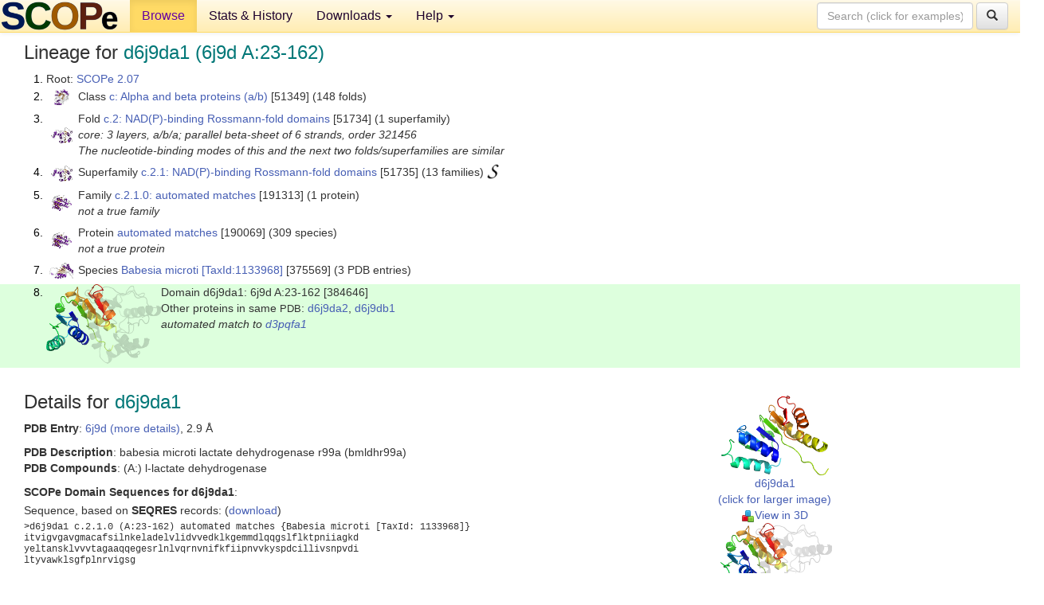

--- FILE ---
content_type: text/html; charset=UTF-8
request_url: http://scop.berkeley.edu/sunid=384646&ver=2.07
body_size: 4329
content:
<!DOCTYPE html>
<html lang="en">
<head>
<meta charset="utf-8">
<meta http-equiv="X-UA-Compatible" content="IE=edge">
<meta name="viewport" content="width=device-width, initial-scale=1">
<!-- The 3 meta tags above must come first in the head, before other meta tags -->
<meta name="description" content="SCOPe 2.07: Domain d6j9da1: 6j9d A:23-162" >
<meta name="keywords" content="SCOP, SCOPe, ASTRAL, protein structure, evolution, domain, classification">
<title>SCOPe 2.07: Domain d6j9da1: 6j9d A:23-162</title>
<link rel="stylesheet" href="https://ajax.googleapis.com/ajax/libs/jqueryui/1.9.2/themes/smoothness/jquery-ui.css" type="text/css">
<LINK rel="stylesheet" href="http://scop.berkeley.edu/css/lightbox.css" type="text/css">
<!-- custom theme http://getbootstrap.com/customize/?id=c103b402850e953369f8  -->
<link rel="stylesheet" href="http://scop.berkeley.edu/css/bootstrap.min.css" type="text/css">
<link rel="stylesheet" href="http://scop.berkeley.edu/css/bootstrap-theme.min.css" type="text/css">
<LINK rel="stylesheet" href="http://scop.berkeley.edu/css/common.css" type="text/css">
<link rel="apple-touch-icon" sizes="180x180" href="/apple-touch-icon.png">
<link rel="icon" type="image/png" href="/favicon-32x32.png" sizes="32x32">
<link rel="icon" type="image/png" href="/favicon-16x16.png" sizes="16x16">
<link rel="manifest" href="/manifest.json">
<link rel="mask-icon" href="/safari-pinned-tab.svg" color="#5bbad5">
<meta name="theme-color" content="#ffffff">
<script src="http://scop.berkeley.edu/js/JSmol.min.js"></script>
<script src="https://ajax.googleapis.com/ajax/libs/jquery/1.9.1/jquery.min.js"></script>
<script src="https://ajax.googleapis.com/ajax/libs/jqueryui/1.9.2/jquery-ui.min.js"></script>
<script src="http://scop.berkeley.edu/js/lightbox.js"></script>
<script src="http://scop.berkeley.edu/js/jquery.cookie.js"></script>
<!--[if lt IE 9]>
  <script src="https://oss.maxcdn.com/html5shiv/3.7.2/html5shiv.min.js"></script>
  <script src="https://oss.maxcdn.com/respond/1.4.2/respond.min.js"></script>
<![endif]-->
<script src="http://scop.berkeley.edu/js/bootstrap.min.js"></script>
</head>
<body id="tab1">
       <nav class="navbar navbar-default navbar-fixed-top">
      <div class="container-fluid">
        <div class="navbar-header">
	  <button type="button" class="navbar-toggle collapsed" data-toggle="collapse" data-target="#navbar" aria-expanded="false" aria-controls="navbar">
	    <span class="sr-only">Toggle navigation</span>
	    <span class="icon-bar"></span>
	    <span class="icon-bar"></span>
	    <span class="icon-bar"></span>
	  </button>
	  <a class="navbar-brand" href="http://scop.berkeley.edu/">
          <img src="http://scop.berkeley.edu/images/scope_logo_new_36.png"
               width=146 height=36 alt="SCOPe"></a>
	</div> <!-- navbar-header -->
	<div id="navbar" class="collapse navbar-collapse">
	  <ul class="nav navbar-nav">
	    <li class="active">
              <a id="browseref"
                href="http://scop.berkeley.edu/ver=2.07">Browse</a>
            </li>
	    <li>
              <a href="http://scop.berkeley.edu/statistics/ver=2.07">Stats &amp; History</a>
	    </li>
            <li class="dropdown">
	      <a href="http://scop.berkeley.edu/downloads/ver=2.07" class="dropdown-toggle" data-toggle="dropdown" role="button" aria-haspopup="true" aria-expanded="false">Downloads <span class="caret"></span></a>
	      <ul class="dropdown-menu">
	        <li>
		  <a href="http://scop.berkeley.edu/astral/ver=2.07">ASTRAL Sequences &amp; Subsets</a>
	        </li>
	        <li>
	          <a href="http://scop.berkeley.edu/downloads/ver=2.07">Parseable Files &amp; Software</a>
	        </li>
	      </ul>
	    </li>
	    <li class="dropdown">
	      <a href="http://scop.berkeley.edu/help/ver=2.07" class="dropdown-toggle" data-toggle="dropdown" role="button" aria-haspopup="true" aria-expanded="false">Help <span class="caret"></span></a>
	      <ul class="dropdown-menu">
	        <li>
                  <a href="http://scop.berkeley.edu/help/ver=2.07">Online Documentation</a>
	        </li>
	        <li>
                  <a href="http://scop.berkeley.edu/references/ver=2.07">References</a>
	        </li>
	        <li>
                  <a href="http://scop.berkeley.edu/resources/ver=2.07">Related Resources</a>
	        </li>
	        <li>
                  <a href="http://scop.berkeley.edu/search/ver=2.07">Searching</a>
	        </li>
	        <li>
                  <a href="http://scop.berkeley.edu/about/ver=2.07">About</a>
	        </li>
	      </ul>
	    </li>
	  </ul>
          <form class="navbar-form navbar-right" role="search" method=GET action="http://scop.berkeley.edu/search/">
            <div class="form-group">
             <input type=hidden name=ver value="2.07">
             <input id="searchbox" type="text" class="form-control" placeholder="Search (click for examples) &rarr;" name="key">
            </div>
            <button type="submit" class="btn btn-default">
              <span class="glyphicon glyphicon-search" aria-hidden="true"></span>
            </button>
          </form>
        </div> <!-- navbar -->
      </div> <!-- nav container -->
    </nav>

        <div class="container-fluid">
    <div class="row">
    
<script>
$.cookie("lastBrowse", "http://scop.berkeley.edu/sunid=384646&ver=2.07&page=1");
</script>

<script type="text/javascript">
// Code to support preview of domains from the same chain and other chains
$(document).ready(function(){ 
    $('#chain-context > .sunid').hover(function(){ 
    	var mainSunid = 2454375;
    	var sunid = $(this).attr('data-sunid');
    	var div1 = $('#chain-context > div[data-sunid='+mainSunid+']').get();		
		var div2 = $('#chain-context > div[data-sunid='+sunid+']').get();
		$(div1).hide();
		$(div2).show();
  }, function(){  
    	var mainSunid = 2454375;
    	var sunid = $(this).attr('data-sunid');
    	var div1 = $('#chain-context > div[data-sunid='+mainSunid+']').get();		
		var div2 = $('#chain-context > div[data-sunid='+sunid+']').get();
		$(div1).show();
		$(div2).hide();		
  });
  $('#pdb-context > .sunid').hover(function(){ 
    	var mainSunid = 2454375;
    	var sunid = $(this).attr('data-sunid');
    	var div1 = $('#pdb-context > div[data-sunid='+mainSunid+']').get();		
		var div2 = $('#pdb-context > div[data-sunid='+sunid+']').get();
		$(div1).hide();
		$(div2).show();
  }, function(){  
    	var mainSunid = 2454375;
    	var sunid = $(this).attr('data-sunid');
    	var div1 = $('#pdb-context > div[data-sunid='+mainSunid+']').get();		
		var div2 = $('#pdb-context > div[data-sunid='+sunid+']').get();
		$(div1).show();
		$(div2).hide();		
  });		
});
</script>

<div class="container-fluid compact">
<div class="col-md-12"><h3>Lineage for <span class="item">d6j9da1 (6j9d A:23-162)</span></h3>
<ol class="browse"><li>Root: <a href="http://scop.berkeley.edu/sunid=0&ver=2.07" class="sunid" data-sunid="2299345"  >SCOPe 2.07</a>
<li><table><tr><td class="smallthumbbox"><img  style="display:inline-block;" src="thumbs/2.04/us/d1us0a_/dt.png" alt="2434694" width=19 height=20></td><td class="descbox">Class <a href="http://scop.berkeley.edu/sunid=51349&ver=2.07" class="sunid" data-sunid="2434694"  >c: Alpha and beta proteins (a/b)</a> [51349] (148 folds)</td></tr></table>
<li><table><tr><td class="smallthumbbox"><img  style="display:inline-block;" src="thumbs/2.01/jh/d2jhfa2/dt.png" alt="2449371" width=27 height=20></td><td class="descbox">Fold <a href="http://scop.berkeley.edu/sunid=51734&ver=2.07" class="sunid" data-sunid="2449371"  >c.2: NAD(P)-binding Rossmann-fold domains</a> [51734] (1 superfamily)<br>
<i>core: 3 layers, a/b/a; parallel beta-sheet of 6 strands, order 321456<br>
The nucleotide-binding modes of this and the next two folds/superfamilies are similar</i></td></tr></table>
<li><table><tr><td class="smallthumbbox"><img  style="display:inline-block;" src="thumbs/2.01/jh/d2jhfa2/dt.png" alt="2449372" width=27 height=20></td><td class="descbox">Superfamily <a href="http://scop.berkeley.edu/sunid=51735&ver=2.07" class="sunid" data-sunid="2449372"  >c.2.1: NAD(P)-binding Rossmann-fold domains</a> [51735] (13 families) <a href="//supfam.org/SUPERFAMILY/cgi-bin/scop.cgi?sunid=51735"><img class="superfam" src="http://scop.berkeley.edu/images/superfamily-s.gif" alt="(S)" title="link to Superfamily database"></a></td></tr></table>
<li><table><tr><td class="smallthumbbox"><img  style="display:inline-block;" src="thumbs/2.01/f1/d3f1la_/dt.png" alt="2454167" width=25 height=20></td><td class="descbox">Family <a href="http://scop.berkeley.edu/sunid=191313&ver=2.07" class="sunid" data-sunid="2454167"  >c.2.1.0: automated matches</a> [191313] (1 protein)<br>
<i>not a true family</i></td></tr></table>
<li><table><tr><td class="smallthumbbox"><img  style="display:inline-block;" src="thumbs/2.01/f1/d3f1la_/dt.png" alt="2454168" width=25 height=20></td><td class="descbox">Protein <a href="http://scop.berkeley.edu/sunid=190069&ver=2.07" class="sunid" data-sunid="2454168"  >automated matches</a> [190069] (309 species)<br>
<i>not a true protein</i></td></tr></table>
<li><table><tr><td class="smallthumbbox"><img  style="display:inline-block;" src="thumbs/2.07/k1/d6k13a1/dt.png" alt="2454367" width=30 height=20></td><td class="descbox">Species <a href="http://scop.berkeley.edu/sunid=375569&ver=2.07" class="sunid" data-sunid="2454367"  >Babesia microti</a> <a href="//www.ncbi.nlm.nih.gov/Taxonomy/Browser/wwwtax.cgi?id=1133968">[TaxId:1133968]</a> [375569] (3 PDB entries)</td></tr></table>
<li class ="result"><table><tr><td><img class="thumb" style="display:inline-block;" src="thumbs/2.07/j9/d6j9da1/cs.png" alt="2454375" width=144 height=100></td><td>Domain d6j9da1: 6j9d A:23-162 [384646]<br>Other proteins in same <span class="dbplain">PDB</span>: <a href="http://scop.berkeley.edu/sunid=384647&ver=2.07" class="sunid" data-sunid="2605493" title="d6j9da2: 6j9d A:163-327 from d.162.1.0 automated matches" >d6j9da2</a>, <a href="http://scop.berkeley.edu/sunid=384648&ver=2.07" class="sunid" data-sunid="2605494" title="d6j9db1: 6j9d B:163-321 from d.162.1.0 automated matches" >d6j9db1</a><br>
<i>automated match to <a href="http://scop.berkeley.edu/sid=d3pqfa1&ver=2.07">d3pqfa1</a></i></td></tr></table>
</ol><p>
</div>
<div class="col-md-10 col-lg-8"><h3>Details for <span class="item">d6j9da1</span></h3>
<p><b>PDB Entry</b>: <a href="http://scop.berkeley.edu/pdb/code=6j9d&ver=2.07">6j9d (more details)</a>, 2.9 &Aring;<div class="indented"><b>PDB Description</b>: babesia microti lactate dehydrogenase r99a (bmldhr99a)</div>
<b>PDB Compounds</b>: (A:) l-lactate dehydrogenase<br>
<p><p><b>SCOPe Domain Sequences for d6j9da1</b>:<p class="compact">
Sequence, based on <b>SEQRES</b> records: (<a href="http://scop.berkeley.edu/astral/seq/ver=2.07&id=384646&seqOption=0&output=text">download</a>)<br>
<pre class="compact seq2">
>d6j9da1 c.2.1.0 (A:23-162) automated matches {Babesia microti [TaxId: 1133968]}
itvigvgavgmacafsilnkeladelvlidvvedklkgemmdlqqgslflktpniiagkd
yeltansklvvvtagaaqqegesrlnlvqrnvnifkfiipnvvkyspdcillivsnpvdi
ltyvawklsgfplnrvigsg
</pre><br class="compact">
Sequence, based on observed residues (<b>ATOM</b> records): (<a href="http://scop.berkeley.edu/astral/seq/ver=2.07&id=384646&seqOption=1&output=text">download</a>)<br><br>
<pre class="compact seq2">
>d6j9da1 c.2.1.0 (A:23-162) automated matches {Babesia microti [TaxId: 1133968]}
itvigvgavgmacafsilnkeladelvlivvedklkgemmdlqqgslflktniiagkdye
ltansklvvvtagaaqqegrlnlvqrnvnifkfiipnvvkyspdcillivsnpvdiltyv
awklsgfplnrvigsg
</pre><br>
<b>SCOPe Domain Coordinates for d6j9da1</b>:<p class="compact">
<div class="indented">Click to download the <a href="http://scop.berkeley.edu/astral/pdbstyle/ver=2.07&id=d6j9da1&output=html">PDB-style file with coordinates for d6j9da1</a>.<br>
(The format of our PDB-style files is described <a href="http://scop.berkeley.edu/astral/pdbstyle/ver=2.07">here</a>.)</div><p>
<p><b>Timeline for d6j9da1</b>:<ul class="compact">
<li>d6j9da1 is new in SCOPe 2.07-stable<br>
<li>d6j9da1 <a href="http://scop.berkeley.edu/sunid=384646" class="sunid" data-sunid="2845990" title="d6j9da1: 6j9d A:23-162 from c.2.1.0 automated matches" >appears in the current release, SCOPe 2.08</a><br>
</ul>
</div><div class="col-md-2 col-lg-4">
<span class="hidden-md hidden-lg"><b>Thumbnails for d6j9da1</b>:</span><p>
<table><tr><td>
<tr><td><div id="isolation-context" class="thumb"><a href="http://scop.berkeley.edu/thumbs/2.07/j9/d6j9da1/dl.png" data-lightbox="image-2738491" data-title="d6j9da1" >
<img class="thumb" style="display:inline-block;" src="thumbs/2.07/j9/d6j9da1/ds.png" alt="2454375" width=135 height=100><br>d6j9da1<br>(click for larger image)<br></a><a href="astral/jmolview/?ver=2.07&id=d6j9da1&context=0"><img alt="" src="images/jmol.png">View in 3D</a><br></div></td></tr><tr><td><div id="chain-context" class="thumb"><div class="thumb" data-sunid="2454375"><a href="http://scop.berkeley.edu/thumbs/2.07/j9/d6j9da1/cl.png" data-lightbox="image-2738519" data-title="d6j9da1" ><img class="thumb" style="display:inline-block;" src="thumbs/2.07/j9/d6j9da1/cs.png" alt="2454375" width=144 height=100><br><span class="nowrap">d6j9da1 in context of chain</span><br></a></div><div class="thumb" data-sunid="2605493" style="display:none"  ><a href="http://scop.berkeley.edu/thumbs/2.07/fp/d6fp6g_/ds.png" data-lightbox="image-2605493" data-title="d6j9da2" ><img class="thumb" style="display:inline-block;" src="thumbs/2.07/j9/d6j9da2/cs.png" alt="2605493" width=144 height=100><br><span class="nowrap">d6j9da2 in context of chain</span></a><br></div>
<a href="astral/jmolview/?ver=2.07&id=d6j9da1&context=1"><img alt="" src="images/jmol.png">View in 3D</a><br>Domains from same chain:<br>(mouse over for more information)<br><a href="http://scop.berkeley.edu/sunid=384647&ver=2.07" class="sunid" data-sunid="2605493" title="d6j9da2: 6j9d A:163-327 from d.162.1.0 automated matches" >d6j9da2</a><br></div></td></tr><tr><td><div id="pdb-context" class="thumb"><div class="thumb" data-sunid="2454375"><a href="http://scop.berkeley.edu/thumbs/2.07/j9/d6j9da1/sl.png" data-lightbox="image-2738553" data-title="d6j9da1" ><img class="thumb" style="display:inline-block;" src="thumbs/2.07/j9/d6j9da1/ss.png" alt="2454375" width=147 height=100><br><span class="nowrap">d6j9da1 in context of PDB</span><br></a></div><div class="thumb" data-sunid="2605494" style="display:none"  ><a href="http://scop.berkeley.edu/thumbs/2.07/fb/d6fbpa3/dl.png" data-lightbox="image-2605494" data-title="d6j9db1" ><img class="thumb" style="display:inline-block;" src="thumbs/2.07/j9/d6j9db1/ss.png" alt="2605494" width=147 height=100><br><span class="nowrap">d6j9db1 in context of PDB</span></a><br></div><a href="astral/jmolview/?ver=2.07&id=d6j9da1&context=2"><img alt="" src="images/jmol.png">View in 3D</a><br>Domains from other chains:<br>(mouse over for more information)<br><a href="http://scop.berkeley.edu/sunid=384648&ver=2.07" class="sunid" data-sunid="2605494" title="d6j9db1: 6j9d B:163-321 from d.162.1.0 automated matches" >d6j9db1</a></div></td></tr></table></div>
</div>
    </div>
    <div class="row">
      <footer>
    SCOPe: Structural Classification of Proteins &mdash; extended.  Release 2.07 (updated 2021-07-07, stable release March 2018)
   
      <address>
	 	         References: <font size=-1>
		 Fox NK, Brenner SE, Chandonia JM. 2014.
    <a href="http://nar.oxfordjournals.org/content/42/D1/D304.long">
    <i>Nucleic Acids Research 42</i>:D304-309</a>. doi: 10.1093/nar/gkt1240.
		 <br>
Chandonia JM, Guan L, Lin S, Yu C, Fox NK, Brenner SE. 2022.
    <a href="https://academic.oup.com/nar/article/50/D1/D553/6447236">
    <i>Nucleic Acids Research 50</i>:D553–559</a>. doi: 10.1093/nar/gkab1054.
                  <a href="http://scop.berkeley.edu/references/ver=2.07">(citing information)</a></font>
<br>
		 Copyright &#169; 1994-2023 The <span class="dbbold">SCOP</span>
		    and <span class="dbbold">SCOPe</span>
                    authors<br>
                    scope@compbio.berkeley.edu
	       </address>
      </footer>
    </div>
  </div>
</body>
</html>
